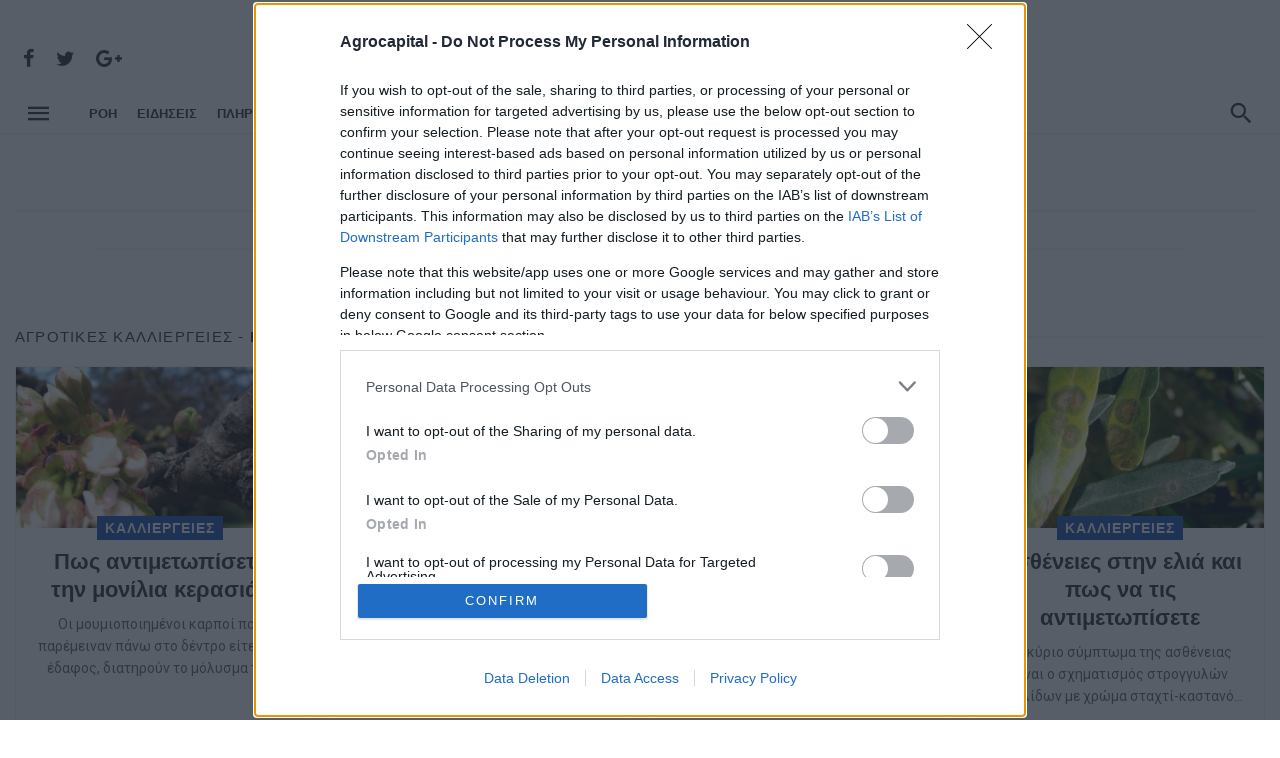

--- FILE ---
content_type: text/html; charset=utf-8
request_url: https://www.agrocapital.gr/kalliergies/page/31
body_size: 12581
content:



<!DOCTYPE html>
<html lang="el">
<head prefix="og: //ogp.me/ns#">
    
    <meta charset="UTF-8">
    <link rel="dns-prefetch" href="//cdn.agrocapital.gr">
    <link rel="dns-prefetch" href="//securepubads.g.doubleclick.net">
   
    <link rel="dns-prefetch" href="//www.googletagservices.com">
    
    <link rel="dns-prefetch" href="//pagead2.googlesyndication.com">
    
    <link rel="dns-prefetch" href="//tpc.googlesyndication.com">

<link rel="preconnect" href="//adservice.google.com">



    
    <link rel="preload" href="/bundles/onecss?v=5BNdHE0VGJYgmbrpezPSTyviGJNAwE9lO6fHPaAyXuc1
" as="style">



    

    
    
   

    <!-- common -->
    <meta name="viewport" content="width=device-width, initial-scale=1">
    <meta http-equiv="X-UA-Compatible" content="ie=edge">

    <title>Αγροτικές Καλλιέργειες - Σελίδα 31 | agrocapital.gr</title>
    <meta name="description" content=" - Σελίδα 31" />
    <meta name="keywords" />
    <meta name="viewport" content="width=device-width, initial-scale=1.0">
    <meta name="GENERATOR" content="TUODY Software CMS" />
    
    <meta name="Author" content="agrocapital.gr" />
    <meta name="Owner" content="agrocapital.gr" />
    <meta name="Publisher" content="agrocapital.gr" />
    

    <!-- Open Graph data -->
    <meta property="og:type" content="website" />
    <meta property="og:title" content="Αγροτικές Καλλιέργειες - Σελίδα 31" />
    <meta property="og:site_name" content="agrocapital.gr" />
    <meta property="og:url" content="https://www.agrocapital.gr/kalliergies/page/31" />
    <meta property="og:image" content="https://cdn.agrocapital.gr/files/images/agrocapital-amp-logo.png" />
    <meta property="og:description" content=" - Σελίδα 31" />


    <!-- Twitter Card data -->
    <meta name="twitter:card" content="summary_large_image">
    <meta name="twitter:site" content="@agrocapital">
    <meta name="twitter:title" content="Αγροτικές Καλλιέργειες - Σελίδα 31">
    <meta name="twitter:description" content=" - Σελίδα 31">
    <meta name="twitter:creator" content="agrocapital.gr">
    <meta name="twitter:image" content="https://cdn.agrocapital.gr/files/images/agrocapital-amp-logo.png">
        
    <!-- icons -->
    <link rel="apple-touch-icon" sizes="57x57" href="https://cdn.agrocapital.gr/files/images/icons/apple-icon-57x57.png?v=0.1">
    <link rel="apple-touch-icon" sizes="60x60" href="https://cdn.agrocapital.gr/files/images/icons/apple-icon-60x60.png?v=0.1">
    <link rel="apple-touch-icon" sizes="72x72" href="https://cdn.agrocapital.gr/files/images/icons/apple-icon-72x72.png?v=0.1">
    <link rel="apple-touch-icon" sizes="76x76" href="https://cdn.agrocapital.gr/files/images/icons/apple-icon-76x76.png?v=0.1">
    <link rel="apple-touch-icon" sizes="114x114" href="https://cdn.agrocapital.gr/files/images/icons/apple-icon-114x114.png?v=0.1">
    <link rel="apple-touch-icon" sizes="120x120" href="https://cdn.agrocapital.gr/files/images/icons/apple-icon-120x120.png?v=0.1">
    <link rel="apple-touch-icon" sizes="144x144" href="https://cdn.agrocapital.gr/files/images/icons/apple-icon-144x144.png?v=0.1">
    <link rel="apple-touch-icon" sizes="152x152" href="https://cdn.agrocapital.gr/files/images/icons/apple-icon-152x152.png?v=0.1">
    <link rel="apple-touch-icon" sizes="180x180" href="https://cdn.agrocapital.gr/files/images/icons/apple-icon-180x180.png?v=0.1">
    <link rel="icon" type="image/png" sizes="192x192" href="https://cdn.agrocapital.gr/files/images/icons/android-icon-192x192.png?v=0.1">
    <link rel="icon" type="image/png" sizes="32x32" href="https://cdn.agrocapital.gr/files/images/icons/favicon-32x32.png?v=0.1">
    <link rel="icon" type="image/png" sizes="96x96" href="https://cdn.agrocapital.gr/files/images/icons/favicon-96x96.png?v=0.1">
    <link rel="icon" type="image/png" sizes="16x16" href="https://cdn.agrocapital.gr/files/images/icons/favicon-16x16.png?v=0.1">
    
	<link rel="icon" type="image/x-icon" href="https://cdn.agrocapital.gr/files/images/icons/favicon.ico" />
    	<link rel="shortcut icon" type="image/x-icon" href="https://cdn.agrocapital.gr/files/images/icons/favicon.ico" />

        <link rel="canonical" href="https://www.agrocapital.gr/kalliergies/page/31" />

    <!--custom-->
    <meta name="msapplication-TileColor" content="#ffffff">
    <meta name="msapplication-TileImage" content="https://cdn.agrocapital.gr/files/images/icons/ms-icon-144x144.png?v=0.1">
    <meta name="theme-color" content="#ffffff">


     
    
    <link href="/bundles/onecss?v=5BNdHE0VGJYgmbrpezPSTyviGJNAwE9lO6fHPaAyXuc1" rel="stylesheet"/>

    
    <!-- Web Fonts  -->
    <script type="30e02769b9fccbd60c97853e-text/javascript">
        WebFontConfig = {
            google: {
                families: ['Roboto:300,400,500,700,800:latin,greek']
            },
            active: function () {
                //$(window).trigger('webfontLoaded');
            }
        };

        (function (d) {
            var wf = d.createElement('script'),
				s = d.scripts[0];
            wf.src = 'https://ajax.googleapis.com/ajax/libs/webfont/1.6.26/webfont.js';
            wf.async = true;
            s.parentNode.insertBefore(wf, s);
        })(document);
    </script>



     

<script src="https://cdn.onesignal.com/sdks/OneSignalSDK.js" async="" type="30e02769b9fccbd60c97853e-text/javascript"></script>
<script type="30e02769b9fccbd60c97853e-text/javascript">
  window.OneSignal = window.OneSignal || [];
  OneSignal.push(function() {
    OneSignal.init({
      appId: "67650658-2730-4aaa-acf5-a8abd4d8795b",
    });
  });
</script>


<!-- InMobi Choice. Consent Manager Tag v3.0 (for TCF 2.2) -->
<script type="30e02769b9fccbd60c97853e-text/javascript" async=true>
(function() {
  var host = window.location.hostname;
  var element = document.createElement('script');
  var firstScript = document.getElementsByTagName('script')[0];
  var url = 'https://cmp.inmobi.com'
    .concat('/choice/', 'r-VsjSXzyrTEe', '/', host, '/choice.js?tag_version=V3');
  var uspTries = 0;
  var uspTriesLimit = 3;
  element.async = true;
  element.type = 'text/javascript';
  element.src = url;

  firstScript.parentNode.insertBefore(element, firstScript);

  function makeStub() {
    var TCF_LOCATOR_NAME = '__tcfapiLocator';
    var queue = [];
    var win = window;
    var cmpFrame;

    function addFrame() {
      var doc = win.document;
      var otherCMP = !!(win.frames[TCF_LOCATOR_NAME]);

      if (!otherCMP) {
        if (doc.body) {
          var iframe = doc.createElement('iframe');

          iframe.style.cssText = 'display:none';
          iframe.name = TCF_LOCATOR_NAME;
          doc.body.appendChild(iframe);
        } else {
          setTimeout(addFrame, 5);
        }
      }
      return !otherCMP;
    }

    function tcfAPIHandler() {
      var gdprApplies;
      var args = arguments;

      if (!args.length) {
        return queue;
      } else if (args[0] === 'setGdprApplies') {
        if (
          args.length > 3 &&
          args[2] === 2 &&
          typeof args[3] === 'boolean'
        ) {
          gdprApplies = args[3];
          if (typeof args[2] === 'function') {
            args[2]('set', true);
          }
        }
      } else if (args[0] === 'ping') {
        var retr = {
          gdprApplies: gdprApplies,
          cmpLoaded: false,
          cmpStatus: 'stub'
        };

        if (typeof args[2] === 'function') {
          args[2](retr);
        }
      } else {
        if(args[0] === 'init' && typeof args[3] === 'object') {
          args[3] = Object.assign(args[3], { tag_version: 'V3' });
        }
        queue.push(args);
      }
    }

    function postMessageEventHandler(event) {
      var msgIsString = typeof event.data === 'string';
      var json = {};

      try {
        if (msgIsString) {
          json = JSON.parse(event.data);
        } else {
          json = event.data;
        }
      } catch (ignore) {}

      var payload = json.__tcfapiCall;

      if (payload) {
        window.__tcfapi(
          payload.command,
          payload.version,
          function(retValue, success) {
            var returnMsg = {
              __tcfapiReturn: {
                returnValue: retValue,
                success: success,
                callId: payload.callId
              }
            };
            if (msgIsString) {
              returnMsg = JSON.stringify(returnMsg);
            }
            if (event && event.source && event.source.postMessage) {
              event.source.postMessage(returnMsg, '*');
            }
          },
          payload.parameter
        );
      }
    }

    while (win) {
      try {
        if (win.frames[TCF_LOCATOR_NAME]) {
          cmpFrame = win;
          break;
        }
      } catch (ignore) {}

      if (win === window.top) {
        break;
      }
      win = win.parent;
    }
    if (!cmpFrame) {
      addFrame();
      win.__tcfapi = tcfAPIHandler;
      win.addEventListener('message', postMessageEventHandler, false);
    }
  };

  makeStub();

  function makeGppStub() {
    const CMP_ID = 10;
    const SUPPORTED_APIS = [
      '2:tcfeuv2',
      '6:uspv1',
      '7:usnatv1',
      '8:usca',
      '9:usvav1',
      '10:uscov1',
      '11:usutv1',
      '12:usctv1'
    ];

    window.__gpp_addFrame = function (n) {
      if (!window.frames[n]) {
        if (document.body) {
          var i = document.createElement("iframe");
          i.style.cssText = "display:none";
          i.name = n;
          document.body.appendChild(i);
        } else {
          window.setTimeout(window.__gpp_addFrame, 10, n);
        }
      }
    };
    window.__gpp_stub = function () {
      var b = arguments;
      __gpp.queue = __gpp.queue || [];
      __gpp.events = __gpp.events || [];

      if (!b.length || (b.length == 1 && b[0] == "queue")) {
        return __gpp.queue;
      }

      if (b.length == 1 && b[0] == "events") {
        return __gpp.events;
      }

      var cmd = b[0];
      var clb = b.length > 1 ? b[1] : null;
      var par = b.length > 2 ? b[2] : null;
      if (cmd === "ping") {
        clb(
          {
            gppVersion: "1.1", // must be “Version.Subversion”, current: “1.1”
            cmpStatus: "stub", // possible values: stub, loading, loaded, error
            cmpDisplayStatus: "hidden", // possible values: hidden, visible, disabled
            signalStatus: "not ready", // possible values: not ready, ready
            supportedAPIs: SUPPORTED_APIS, // list of supported APIs
            cmpId: CMP_ID, // IAB assigned CMP ID, may be 0 during stub/loading
            sectionList: [],
            applicableSections: [-1],
            gppString: "",
            parsedSections: {},
          },
          true
        );
      } else if (cmd === "addEventListener") {
        if (!("lastId" in __gpp)) {
          __gpp.lastId = 0;
        }
        __gpp.lastId++;
        var lnr = __gpp.lastId;
        __gpp.events.push({
          id: lnr,
          callback: clb,
          parameter: par,
        });
        clb(
          {
            eventName: "listenerRegistered",
            listenerId: lnr, // Registered ID of the listener
            data: true, // positive signal
            pingData: {
              gppVersion: "1.1", // must be “Version.Subversion”, current: “1.1”
              cmpStatus: "stub", // possible values: stub, loading, loaded, error
              cmpDisplayStatus: "hidden", // possible values: hidden, visible, disabled
              signalStatus: "not ready", // possible values: not ready, ready
              supportedAPIs: SUPPORTED_APIS, // list of supported APIs
              cmpId: CMP_ID, // list of supported APIs
              sectionList: [],
              applicableSections: [-1],
              gppString: "",
              parsedSections: {},
            },
          },
          true
        );
      } else if (cmd === "removeEventListener") {
        var success = false;
        for (var i = 0; i < __gpp.events.length; i++) {
          if (__gpp.events[i].id == par) {
            __gpp.events.splice(i, 1);
            success = true;
            break;
          }
        }
        clb(
          {
            eventName: "listenerRemoved",
            listenerId: par, // Registered ID of the listener
            data: success, // status info
            pingData: {
              gppVersion: "1.1", // must be “Version.Subversion”, current: “1.1”
              cmpStatus: "stub", // possible values: stub, loading, loaded, error
              cmpDisplayStatus: "hidden", // possible values: hidden, visible, disabled
              signalStatus: "not ready", // possible values: not ready, ready
              supportedAPIs: SUPPORTED_APIS, // list of supported APIs
              cmpId: CMP_ID, // CMP ID
              sectionList: [],
              applicableSections: [-1],
              gppString: "",
              parsedSections: {},
            },
          },
          true
        );
      } else if (cmd === "hasSection") {
        clb(false, true);
      } else if (cmd === "getSection" || cmd === "getField") {
        clb(null, true);
      }
      //queue all other commands
      else {
        __gpp.queue.push([].slice.apply(b));
      }
    };
    window.__gpp_msghandler = function (event) {
      var msgIsString = typeof event.data === "string";
      try {
        var json = msgIsString ? JSON.parse(event.data) : event.data;
      } catch (e) {
        var json = null;
      }
      if (typeof json === "object" && json !== null && "__gppCall" in json) {
        var i = json.__gppCall;
        window.__gpp(
          i.command,
          function (retValue, success) {
            var returnMsg = {
              __gppReturn: {
                returnValue: retValue,
                success: success,
                callId: i.callId,
              },
            };
            event.source.postMessage(msgIsString ? JSON.stringify(returnMsg) : returnMsg, "*");
          },
          "parameter" in i ? i.parameter : null,
          "version" in i ? i.version : "1.1"
        );
      }
    };
    if (!("__gpp" in window) || typeof window.__gpp !== "function") {
      window.__gpp = window.__gpp_stub;
      window.addEventListener("message", window.__gpp_msghandler, false);
      window.__gpp_addFrame("__gppLocator");
    }
  };

  makeGppStub();

  var uspStubFunction = function() {
    var arg = arguments;
    if (typeof window.__uspapi !== uspStubFunction) {
      setTimeout(function() {
        if (typeof window.__uspapi !== 'undefined') {
          window.__uspapi.apply(window.__uspapi, arg);
        }
      }, 500);
    }
  };

  var checkIfUspIsReady = function() {
    uspTries++;
    if (window.__uspapi === uspStubFunction && uspTries < uspTriesLimit) {
      console.warn('USP is not accessible');
    } else {
      clearInterval(uspInterval);
    }
  };

  if (typeof window.__uspapi === 'undefined') {
    window.__uspapi = uspStubFunction;
    var uspInterval = setInterval(checkIfUspIsReady, 6000);
  }
})();
</script>
<!-- End InMobi Choice. Consent Manager Tag v3.0 (for TCF 2.2) -->


<script async="async" data-cfasync="false" src="//cdn.orangeclickmedia.com/tech/libs/ocm_iab_compliance.js"></script>
<script data-cfasync="false" data-cmp-src="//cdn.orangeclickmedia.com/tech/agrocapital.gr/ocm.js" async="async"></script>

     

    <script type='application/ld+json'>
        {
        "@context":"https://schema.org",
        "@type":"WebSite",
        "@id":"https://www.agrocapital.gr",
        "url":"https://www.agrocapital.gr",
        "name":"Agrocapital.gr"
        
        }
        </script>
        <script type='application/ld+json'>
            {
            "@context":"https://schema.org",
            "@type":"Organization",
            "url":"https://www.agrocapital.gr/",
            "sameAs":["https://www.facebook.com/agrocapital",
            "https://twitter.com/agrocapital", "https://www.instagram.com/agrocapital/"],
            "@id":"https://www.agrocapital.gr",
            "name":"Agrocapital.gr",
            "logo":"https://cdn.agrocapital.gr/files/images/agrocapital-amp-logo.png"}
        </script>

    
    





<!-- START DFP HEAD CODE -->

<script async data-cfasync="false" data-cmp-src="https://securepubads.g.doubleclick.net/tag/js/gpt.js"></script>

<script type="30e02769b9fccbd60c97853e-text/javascript">
function initAds() {

    //var script = document.createElement('script');
    //script.async = 1;
    //script.src = "//securepubads.g.doubleclick.net/tag/js/gpt.js";
    //document.head.appendChild(script);
}
</script>

<script type="30e02769b9fccbd60c97853e-text/javascript">
  window.googletag = window.googletag || {cmd: []};
  googletag.cmd.push(function() {

var mappingCenter = googletag.sizeMapping().
  addSize([0, 0], []).
  //addSize([300, 0], [[300, 250], [300, 600], [300, 100], [300, 50]]).
  //addSize([320, 0], [[300, 250], [300, 600], [320, 100], [320, 50]]).
  addSize([470, 0], [[468, 60]]).
  addSize([730, 0], [[728, 90]]).
  addSize([990, 0], [[970, 250], [970, 90]]).
  build();

var mappingCenterSm = googletag.sizeMapping().
  addSize([0, 0], []).
  //addSize([300, 0], [[300, 250], [300, 600], [300, 100], [300, 50]]).
  //addSize([320, 0], [[300, 250], [300, 600], [320, 100], [320, 50]]).
  addSize([470, 0], [[468, 60]]).
  addSize([730, 0], [[728, 90]]).
  build();

var mappingSidebarDesktop = googletag.sizeMapping().
  addSize([0, 0], []).
  addSize([992, 0], [[300, 600], [300, 250]]).
  build();

var mappingSidebarMobile = googletag.sizeMapping().
  addSize([0, 0], []).
  addSize([300, 0], [[300, 600], [300, 250]]).
  addSize([992, 0], []).
  build();

var mapping300Mobile = googletag.sizeMapping().
  addSize([0, 0], []).
  addSize([300, 0], [[300, 600], [300, 250]]).
  addSize([992, 0], []).
  build();

var mobile_sticky = googletag.sizeMapping()
  .addSize([0,0],[[320,100],[320,50]])
  .addSize([340,0],[[320,100],[320,50]])
  .addSize([768,0],[])
  .addSize([1024,0],[])
  .build();

    

    
        googletag.defineSlot('/22005604968/Agrocapital.gr/Agro-Center-1', [[970, 250], [970, 90], [728, 90], [468, 60]], 'Agro-Center-1').defineSizeMapping(mappingCenter).addService(googletag.pubads());
        googletag.defineSlot('/22005604968/Agrocapital.gr/Agro-Center-2', [[970, 250], [970, 90], [728, 90], [468, 60]], 'Agro-Center-2').defineSizeMapping(mappingCenter).addService(googletag.pubads());
        googletag.defineSlot('/22005604968/Agrocapital.gr/Agro-Sidebar-1', [[300, 250], [300, 600]], 'Agro-Sidebar-1').defineSizeMapping(mappingSidebarDesktop).addService(googletag.pubads());
        googletag.defineSlot('/22005604968/Agrocapital.gr/Agro-Sidebar-2', [[300, 250], [300, 600]], 'Agro-Sidebar-2').defineSizeMapping(mappingSidebarDesktop).addService(googletag.pubads());
        googletag.defineSlot('/22005604968/Agrocapital.gr/Agro-Sidebar-3', [[300, 250], [300, 600]], 'Agro-Sidebar-3').defineSizeMapping(mappingSidebarDesktop).addService(googletag.pubads());
        googletag.defineSlot('/22005604968/Agrocapital.gr/Agro-Sidebar-4', [[300, 250], [300, 600]], 'Agro-Sidebar-4').defineSizeMapping(mappingSidebarDesktop).addService(googletag.pubads());
        googletag.defineSlot('/22005604968/Agrocapital.gr/Agro-Sidebar-5', [[300, 250], [300, 600]], 'Agro-Sidebar-5').defineSizeMapping(mappingSidebarDesktop).addService(googletag.pubads());
        googletag.defineSlot('/22005604968/Agrocapital.gr/Agro-ROS-Mobile-1', [[300, 250], [300, 600]], 'Agro-ROS-Mobile-1').defineSizeMapping(mapping300Mobile).addService(googletag.pubads());
        googletag.defineSlot('/22005604968/Agrocapital.gr/Agro-ROS-Mobile-2', [[300, 250], [300, 600]], 'Agro-ROS-Mobile-2').defineSizeMapping(mapping300Mobile).addService(googletag.pubads());
        googletag.defineSlot('/22005604968/Agrocapital.gr/Agro-ROS-Mobile-3', [[300, 250], [300, 600]], 'Agro-ROS-Mobile-3').defineSizeMapping(mapping300Mobile).addService(googletag.pubads());
        googletag.pubads().setTargeting('page', 'category');
        googletag.pubads().setTargeting('category', 'kalliergies');
    



    googletag.pubads().disableInitialLoad()
    googletag.pubads().enableSingleRequest();
    googletag.pubads().collapseEmptyDivs();
    googletag.enableServices();
  });
</script>

<!-- END DFP HEAD CODE -->




</head>



<body class="home home-6 has-block-heading-line- ">
    <div class="site-wrapper">

        








<header class="site-header">
    <!-- Header content -->
    <div class="header-main hidden-xs hidden-sm">
        <div class="container">
            <div class="row row--flex row--vertical-center">
                <div class="col-xs-3">
                    <div class="header-social">
                        <ul class="social-list social-list--lg list-horizontal">
                            <li><a href="https://www.facebook.com/agrocapital" target="_blank"><i class="mdicon mdicon-facebook"></i></a></li>
                            <li><a href="https://twitter.com/agrocapital" target="_blank"><i class="mdicon mdicon-twitter"></i></a></li>
                            <li><a href="https://www.instagram.com/agrocapital/" target="_blank"><i class="mdicon mdicon-google-plus"></i></a></li>
                        </ul>
                    </div>


                </div>
                <div class="col-xs-6">
                   <div class="header-logo text-center">
                        <a href="/" style="font-size: 60px;font-weight: 600;color: black;letter-spacing: -2px;line-height: 55.5px">
                            <img src="/files/images/agrocapital-logo.png" style="width: 335px;margin-top: -8px;">

                                 </a>
                    </div>
                </div>
                <div class="col-xs-3 text-right">
                    
                </div>
            </div>
        </div>
    </div><!-- Header content -->
    <!-- Mobile header -->
    <div id="mnmd-mobile-header" class="mobile-header visible-xs visible-sm ">
        <div class="mobile-header__inner mobile-header__inner--flex">
            <!-- mobile logo open -->
            <div class="header-branding header-branding--mobile mobile-header__section text-left">
                <div class="header-logo header-logo--mobile flexbox__item text-left">
                    <a href="/" style="font-size: 31px;font-weight: 600;color: black;letter-spacing: -2px;line-height: 50.5px;">
			<img src="/files/images/agrocapital-logo.png" style="/* width: 31px; */margin-top: -8px;">
		    </a>
                </div>
            </div>
            <!-- logo close -->
            <div class="mobile-header__section text-right">
                <button type="submit" class="mobile-header-btn js-search-dropdown-toggle">
                    <span class="hidden-xs">Αναζητηση</span><i class="mdicon mdicon-search mdicon--last hidden-xs"></i><i class="mdicon mdicon-search visible-xs-inline-block"></i>
                </button>
                <a href="#mnmd-offcanvas-primary" class="offcanvas-menu-toggle mobile-header-btn js-mnmd-offcanvas-toggle">
                    <span class="hidden-xs">Μενου</span><i class="mdicon mdicon-menu mdicon--last hidden-xs"></i><i class="mdicon mdicon-menu visible-xs-inline-block"></i>
                </a>
            </div>
        </div>
    </div><!-- Mobile header -->
    <!-- Navigation bar -->
    <nav class="navigation-bar hidden-xs hidden-sm js-sticky-header-holder">
        <div class="container">
            <div class="navigation-bar__inner">
                <div class="navigation-bar__section hidden-xs hidden-sm">
                    <a href="#mnmd-offcanvas-primary" class="offcanvas-menu-toggle navigation-bar-btn js-mnmd-offcanvas-toggle"><i class="mdicon mdicon-menu  icon--2x"></i></a>
                </div>
                <div class="navigation-wrapper navigation-bar__section js-priority-nav">
                    <div id="main-menu" class="menu-main-menu-container">
                        <ul id="menu-main-menu" class="navigation navigation--main navigation--inline">
                            <li class="menu-item menu-item-type-custom menu-item-object-custom">
                                <a title="αγροτικά νέα" href="/ola-ta-agrotika-nea">ΡΌΗ</a>
                            </li>
			    <li class="menu-item menu-item-type-custom menu-item-object-custom">
                                <a title="ειδήσεις" href="/news">ΕΙΔΗΣΕΙΣ</a>
                            </li>
                            <li class="menu-item menu-item-type-custom menu-item-object-custom">
                                <a title="πληρωμές αγροτών" href="/pliromes">ΠΛΗΡΩΜΕΣ</a>
                            </li>
			    <li class="menu-item menu-item-type-custom menu-item-object-custom">
                                <a title="επιδοτήσεις" href="/epidotiseis">ΕΠΙΔΟΤΗΣΕΙΣ</a>
                            </li>
			    <li class="menu-item menu-item-type-custom menu-item-object-custom">
                                <a title="καλλιέργειες" href="/kalliergies">ΚΑΛΛΙΕΡΓΕΙΕΣ</a>
                            </li>
			    
                            <li class="menu-item menu-item-type-custom menu-item-object-custom">
                                <a title="πρωτοσέλιδα" href="/protoselida">Πρωτοσέλιδα</a>
                            </li>
                           <li class="menu-item menu-item-type-custom menu-item-object-custom">
                                <a title="πληρωμές αγροτών" href="/tag/plirwmes-agrotwn">#ΠΛΗΡΩΜΕΣ ΑΓΡΟΤΩΝ</a>
                            </li>
                            
                            
                        </ul>
                    </div>
                </div>

                <div class="navigation-bar__section lwa lwa-template-modal">
                        				
                    <button type="submit" class="navigation-bar-btn js-search-dropdown-toggle"><i class="mdicon icon--2x mdicon-search"></i></button>
                </div>
            </div><!-- .navigation-bar__inner -->

            <div id="header-search-dropdown" class="header-search-dropdown ajax-search is-in-navbar js-ajax-search">
                <div class="container container--narrow">
                    <form class="search-form search-form--horizontal" method="get" action="/search">
                        <div class="search-form__input-wrap">
                            <input type="text" name="q" class="search-form__input" placeholder="Αναζήτηση">
                        </div>
                        <div class="search-form__submit-wrap">
                            <button type="submit" class="search-form__submit btn btn-primary">Αναζητηση</button>
                        </div>
                    </form>

                    <div class="search-results">
                        <div class="typing-loader"></div>
                        <div class="search-results__inner"></div>
                    </div>
                </div>
            </div><!-- .header-search-dropdown -->
        </div><!-- .container -->
    </nav><!-- Navigation-bar -->
</header>





        

        
            


            <style>
                .home-6 .navigation-bar, .home-6 .mobile-header {
                    background-color: #fff;
                }
            </style>





















                <div class="advertisement mt20">
<!-- /22005604968/Agrocapital.gr/Agro-Center-1 -->
<div id='Agro-Center-1'>
  <script type="30e02769b9fccbd60c97853e-text/javascript">
    googletag.cmd.push(function() { googletag.display('Agro-Center-1'); });
  </script>
</div>
                </div>


    
    <div class="site-content">
        
    
        <div class="mnmd-block mnmd-block--fullwidth single-header-wrap">
            <div class="container">
                <header class="single-header single-header--center has-block-heading-line-around">
                    <!--<a href="" class="--entry-cat --cat-theme post__cat post__cat--bg cat-theme-bg">ΑΓΡΟΤΙΚΕΣ ΚΑΛΛΙΕΡΓΕΙΕΣ</a>-->




<div class="block-heading">
								<h1 class="block-heading__title">
									<span class="first-word">ΑΓΡΟΤΙΚΕΣ</span> ΚΑΛΛΙΕΡΓΕΙΕΣ</h1>
								<div class="block-heading__seperator"></div>
							</div>


                    
                                <div class="entry-teaser">

                                            <a class="gray" title="Βιολογικές Καλλιέργειες" href="/viologikes-kaliergies">Βιολογικές Καλλιέργειες |</a>
                                    </div>

                        

                    
                </header>

            </div>
            <!-- .container -->


            <div class="stickycontmob">
                <div class="advertisement stickyadvmob">
<!-- /22005604968/Agrocapital.gr/Agro-ROS-Mobile-1 -->
<div id='Agro-ROS-Mobile-1'>
  <script type="30e02769b9fccbd60c97853e-text/javascript">
    googletag.cmd.push(function() { googletag.display('Agro-ROS-Mobile-1'); });
  </script>
</div>
                </div>
            </div>


        </div>

    <nav class="navigation-bar- text-center" style="display:none;">
        <div class="container">


            <div class="navigation-wrapper navigation-bar__section">
                <div id="-" class="-">
                    <ul id="-" class="navigation navigation--main navigation--inline">
                                        <h5 style="float: left; margin-right: 15px; margin-bottom: 8px;">
                                            <i class="fa fa fa-circle" style="color:#97b93f ;font-size: 10px;font-size-:23px;/* position: absolute; *//* left: -24px; */top: -1px;right: -1px;"></i>
                                            <a style="color: black; font-weight: 400; " title="Βιολογικές Καλλιέργειες" href="/viologikes-kaliergies">Βιολογικές Καλλιέργειες</a>
                                        </h5>


                        



                    </ul>
                </div>
            </div>

        </div><!-- .container -->
    </nav>













            <div class="stickycontmob mb20">
                <div class="advertisement stickyadvmob">
<!-- /22005604968/Agrocapital.gr/Agro-ROS-Mobile-3 -->
<div id='Agro-ROS-Mobile-3'>
  <script type="30e02769b9fccbd60c97853e-text/javascript">
    googletag.cmd.push(function() { googletag.display('Agro-ROS-Mobile-3'); });
  </script>
</div>
                </div>
            </div>


<div class="mnmd-block mnmd-block--fullwidth">
    <div class="container has-block-heading-line">
<div class="block-heading">
								<h4 class="block-heading__title">
									<span class="first-word">Αγροτικές Καλλιέργειες -</span> ΡΟΗ Ειδησεων</h4>
								<div class="block-heading__seperator"></div>
							</div>
        <div class="row row--space-between" id="all_posts_infinite">



    <div class="col-xs-12 col-sm-6 col-md-3 one_post_infinite">
        <article class="post post--card post--card-md cat-1 text-center shadow-hover-4">
            <div class="post__thumb">
               

<a title="Πως αντιμετωπίσετε την μονίλια κερασιάς" href="/kalliergies/88843/pws-antimetwpisete-tin-monilia-kerasias">
                                        <img class=" lazyload" src="https://cdn.agrocapital.gr/files/images/img-placeholder.jpg?v=0.01"
                                             data-src="https://cdn.agrocapital.gr/Multimedia/static/teaser_sm/2023/03/kerasia_anthi.jpg?v=0" alt="Πως αντιμετωπίσετε την μονίλια κερασιάς" style="">
                                    </a>
                <a href="/kalliergies" class="post__cat post__cat--bg post__cat--overlap cat-theme-bg">ΚΑΛΛΙΕΡΓΕΙΕΣ</a>
            </div>
            <div class="post__text">
                <h3 class="post__title typescale-2"><a title="Πως αντιμετωπίσετε την μονίλια κερασιάς" href="/kalliergies/88843/pws-antimetwpisete-tin-monilia-kerasias">Πως αντιμετωπίσετε την μονίλια κερασιάς</a></h3>

                <div class="post__excerpt hidden-xs hidden-sm">
                    <div class="excerpt">Οι μουμιοποιημένοι καρποί που παρέμειναν πάνω στο δέντρο είτε στο έδαφος, διατηρούν το μόλυσμα της Μονίλιας σε όλη την διάρκεια του χειμώνα.</div>
                </div>
            </div>
            <div class="post__footer">
                <div class="post__meta">
                    <time class="time published" datetime="" title=""><i class="mdicon mdicon-schedule"></i>27 Μαρτίου 2023, 13:24</time>
                    
                </div>
            </div>
        </article>
    </div>
    <div class="col-xs-12 col-sm-6 col-md-3 one_post_infinite">
        <article class="post post--card post--card-md cat-1 text-center shadow-hover-4">
            <div class="post__thumb">
               

<a title="Έξυπνα εδάφη: 6 λόγοι για να φροντίζετε τα εδάφη σας" href="/kalliergies/88786/exypna-edafi-6-logoi-gia-na-frontizete-ta-edafi-sas">
                                        <img class=" lazyload" src="https://cdn.agrocapital.gr/files/images/img-placeholder.jpg?v=0.01"
                                             data-src="https://cdn.agrocapital.gr/Multimedia/static/teaser_sm/2021/09/soil-766281_1920.jpg?v=0" alt="Έξυπνα εδάφη: 6 λόγοι για να φροντίζετε τα εδάφη σας" style="">
                                    </a>
                <a href="/kalliergies" class="post__cat post__cat--bg post__cat--overlap cat-theme-bg">ΚΑΛΛΙΕΡΓΕΙΕΣ</a>
            </div>
            <div class="post__text">
                <h3 class="post__title typescale-2"><a title="Έξυπνα εδάφη: 6 λόγοι για να φροντίζετε τα εδάφη σας" href="/kalliergies/88786/exypna-edafi-6-logoi-gia-na-frontizete-ta-edafi-sas">Έξυπνα εδάφη: 6 λόγοι για να φροντίζετε τα εδάφη σας</a></h3>

                <div class="post__excerpt hidden-xs hidden-sm">
                    <div class="excerpt">Το έδαφος είναι απαραίτητο για την ανάπτυξη της γεωργικής δραστηριότητας, αλλά, μέχρι τώρα, η μικροχλωρίδα του ήταν μια από τις πιο παραμελημένες πτυχές της γεωργίας, ειδικά όσον αφορά τη λίπανση.</div>
                </div>
            </div>
            <div class="post__footer">
                <div class="post__meta">
                    <time class="time published" datetime="" title=""><i class="mdicon mdicon-schedule"></i>23 Μαρτίου 2023, 14:53</time>
                    
                </div>
            </div>
        </article>
    </div>
                    <div class="clearfix visible-sm"></div>
    <div class="col-xs-12 col-sm-6 col-md-3 one_post_infinite">
        <article class="post post--card post--card-md cat-1 text-center shadow-hover-4">
            <div class="post__thumb">
               

<a title="Εσπεριδοειδή: Ασθένειες και αντιμετώπιση" href="/kalliergies/88775/esperidoeidi-astheneies-kai-antimetwpisi">
                                        <img class=" lazyload" src="https://cdn.agrocapital.gr/files/images/img-placeholder.jpg?v=0.01"
                                             data-src="https://cdn.agrocapital.gr/Multimedia/static/teaser_sm/2022/10/1e6ef7c4a5e387b481a69fb9f361c278_s-1.jpg?v=0" alt="Εσπεριδοειδή: Ασθένειες και αντιμετώπιση" style="">
                                    </a>
                <a href="/kalliergies" class="post__cat post__cat--bg post__cat--overlap cat-theme-bg">ΚΑΛΛΙΕΡΓΕΙΕΣ</a>
            </div>
            <div class="post__text">
                <h3 class="post__title typescale-2"><a title="Εσπεριδοειδή: Ασθένειες και αντιμετώπιση" href="/kalliergies/88775/esperidoeidi-astheneies-kai-antimetwpisi">Εσπεριδοειδή: Ασθένειες και αντιμετώπιση</a></h3>

                <div class="post__excerpt hidden-xs hidden-sm">
                    <div class="excerpt">Όπου είναι εφικτό, η αυτοφυής βλάστηση να παραμένει στον οπωρώνα μέχρι την έναρξη της άνθησης των δένδρων.</div>
                </div>
            </div>
            <div class="post__footer">
                <div class="post__meta">
                    <time class="time published" datetime="" title=""><i class="mdicon mdicon-schedule"></i>23 Μαρτίου 2023, 11:45</time>
                    
                </div>
            </div>
        </article>
    </div>
    <div class="col-xs-12 col-sm-6 col-md-3 one_post_infinite">
        <article class="post post--card post--card-md cat-1 text-center shadow-hover-4">
            <div class="post__thumb">
               

<a title="Ασθένειες στην ελιά και πως να τις αντιμετωπίσετε" href="/kalliergies/88699/astheneies-stin-elia-kai-pws-na-tis-antimetwpisete">
                                        <img class=" lazyload" src="https://cdn.agrocapital.gr/files/images/img-placeholder.jpg?v=0.01"
                                             data-src="https://cdn.agrocapital.gr/Multimedia/static/teaser_sm/2023/03/87e6e3ab5b5ac79f45a46cd7037647c3_s.jpg?v=0" alt="Ασθένειες στην ελιά και πως να τις αντιμετωπίσετε" style="">
                                    </a>
                <a href="/kalliergies" class="post__cat post__cat--bg post__cat--overlap cat-theme-bg">ΚΑΛΛΙΕΡΓΕΙΕΣ</a>
            </div>
            <div class="post__text">
                <h3 class="post__title typescale-2"><a title="Ασθένειες στην ελιά και πως να τις αντιμετωπίσετε" href="/kalliergies/88699/astheneies-stin-elia-kai-pws-na-tis-antimetwpisete">Ασθένειες στην ελιά και πως να τις αντιμετωπίσετε</a></h3>

                <div class="post__excerpt hidden-xs hidden-sm">
                    <div class="excerpt">Το κύριο σύμπτωμα της ασθένειας είναι ο σχηματισμός στρογγυλών κηλίδων με χρώμα σταχτί-καστανό στο κέντρο που περιβάλλονται από καστανόμαυρες ζώνες.</div>
                </div>
            </div>
            <div class="post__footer">
                <div class="post__meta">
                    <time class="time published" datetime="" title=""><i class="mdicon mdicon-schedule"></i>21 Μαρτίου 2023, 14:46</time>
                    
                </div>
            </div>
        </article>
    </div>
    <div class="col-xs-12 col-sm-6 col-md-3 one_post_infinite">
        <article class="post post--card post--card-md cat-1 text-center shadow-hover-4">
            <div class="post__thumb">
               

<a title="Αυξημένος κίνδυνος για δακοπροσβολές στην ερχόμενη ελαιοπαραγωγή" href="/kalliergies/88666/ayximenos-kindynos-gia-dakoprosboles-stin-erchomeni-elaioparagwgi">
                                        <img class=" lazyload" src="https://cdn.agrocapital.gr/files/images/img-placeholder.jpg?v=0.01"
                                             data-src="https://cdn.agrocapital.gr/Multimedia/static/teaser_sm/2023/03/dakos.jpg?v=0" alt="Αυξημένος κίνδυνος για δακοπροσβολές στην ερχόμενη ελαιοπαραγωγή" style="">
                                    </a>
                <a href="/kalliergies" class="post__cat post__cat--bg post__cat--overlap cat-theme-bg">ΚΑΛΛΙΕΡΓΕΙΕΣ</a>
            </div>
            <div class="post__text">
                <h3 class="post__title typescale-2"><a title="Αυξημένος κίνδυνος για δακοπροσβολές στην ερχόμενη ελαιοπαραγωγή" href="/kalliergies/88666/ayximenos-kindynos-gia-dakoprosboles-stin-erchomeni-elaioparagwgi">Αυξημένος κίνδυνος για δακοπροσβολές στην ερχόμενη ελαιοπαραγωγή</a></h3>

                <div class="post__excerpt hidden-xs hidden-sm">
                    <div class="excerpt">Τα φάρμακα που αποτελούν την πιο κρίσιμη προϋπόθεση για την επιτυχία της δακοκτονίας, θα πρέπει να προσεχθούν ιδιαίτερα.</div>
                </div>
            </div>
            <div class="post__footer">
                <div class="post__meta">
                    <time class="time published" datetime="" title=""><i class="mdicon mdicon-schedule"></i>20 Μαρτίου 2023, 13:46</time>
                    
                </div>
            </div>
        </article>
    </div>
    <div class="col-xs-12 col-sm-6 col-md-3 one_post_infinite">
        <article class="post post--card post--card-md cat-1 text-center shadow-hover-4">
            <div class="post__thumb">
               

<a title="Αντιμετώπιση του δάκου της ελιάς: Ένα ανοικτό πρόβλημα με πολλές παραμέτρους" href="/kalliergies/88625/antimetwpisi-toy-dakoy-tis-elias-ena-anoikto-problima-me-polles-parametroys">
                                        <img class=" lazyload" src="https://cdn.agrocapital.gr/files/images/img-placeholder.jpg?v=0.01"
                                             data-src="https://cdn.agrocapital.gr/Multimedia/static/teaser_sm/2023/03/dakos1.jpg?v=0" alt="Αντιμετώπιση του δάκου της ελιάς: Ένα ανοικτό πρόβλημα με πολλές παραμέτρους" style="">
                                    </a>
                <a href="/kalliergies" class="post__cat post__cat--bg post__cat--overlap cat-theme-bg">ΚΑΛΛΙΕΡΓΕΙΕΣ</a>
            </div>
            <div class="post__text">
                <h3 class="post__title typescale-2"><a title="Αντιμετώπιση του δάκου της ελιάς: Ένα ανοικτό πρόβλημα με πολλές παραμέτρους" href="/kalliergies/88625/antimetwpisi-toy-dakoy-tis-elias-ena-anoikto-problima-me-polles-parametroys">Αντιμετώπιση του δάκου της ελιάς: Ένα ανοικτό πρόβλημα με πολλές παραμέτρους</a></h3>

                <div class="post__excerpt hidden-xs hidden-sm">
                    <div class="excerpt">Θα πρέπει όλοι οι συντελεστές να είναι πολύ προσεκτικοί, ώστε η αντιμετώπιση του δάκου να μην βασιστεί σε ημιτελείς προσεγγίσεις με απρόβλεπτες συνέπειες στην παραγωγή.</div>
                </div>
            </div>
            <div class="post__footer">
                <div class="post__meta">
                    <time class="time published" datetime="" title=""><i class="mdicon mdicon-schedule"></i>17 Μαρτίου 2023, 12:15</time>
                    
                </div>
            </div>
        </article>
    </div>
    <div class="col-xs-12 col-sm-6 col-md-3 one_post_infinite">
        <article class="post post--card post--card-md cat-1 text-center shadow-hover-4">
            <div class="post__thumb">
               

<a title="Ποιες είναι οι 4 περιοχές της Ελλάδας που ξεχωρίζουν για το κρασί τους" href="/kalliergies/88488/poies-einai-oi-4-perioches-tis-elladas-poy-xechwrizoyn-gia-to-krasi-toys">
                                        <img class=" lazyload" src="https://cdn.agrocapital.gr/files/images/img-placeholder.jpg?v=0.01"
                                             data-src="https://cdn.agrocapital.gr/Multimedia/static/teaser_sm/2021/01/red-wine-min.png?v=0" alt="Ποιες είναι οι 4 περιοχές της Ελλάδας που ξεχωρίζουν για το κρασί τους" style="">
                                    </a>
                <a href="/kalliergies" class="post__cat post__cat--bg post__cat--overlap cat-theme-bg">ΚΑΛΛΙΕΡΓΕΙΕΣ</a>
            </div>
            <div class="post__text">
                <h3 class="post__title typescale-2"><a title="Ποιες είναι οι 4 περιοχές της Ελλάδας που ξεχωρίζουν για το κρασί τους" href="/kalliergies/88488/poies-einai-oi-4-perioches-tis-elladas-poy-xechwrizoyn-gia-to-krasi-toys">Ποιες είναι οι 4 περιοχές της Ελλάδας που ξεχωρίζουν για το κρασί τους</a></h3>

                <div class="post__excerpt hidden-xs hidden-sm">
                    <div class="excerpt">Ο GWTO, όπως εξήγησε, συμβουλεύει για το συνεταιριστικό μοντέλο που απαιτείται σε κάθε περίσταση, σύμφωνα πάντα με τις ιστορίες επιτυχίας που έχουν πετύχει άλλες χώρες.</div>
                </div>
            </div>
            <div class="post__footer">
                <div class="post__meta">
                    <time class="time published" datetime="" title=""><i class="mdicon mdicon-schedule"></i>13 Μαρτίου 2023, 10:33</time>
                    
                </div>
            </div>
        </article>
    </div>
    <div class="col-xs-12 col-sm-6 col-md-3 one_post_infinite">
        <article class="post post--card post--card-md cat-1 text-center shadow-hover-4">
            <div class="post__thumb">
               

<a title="Μειωμένη κατά 20% η παραγωγή ντομάτας στη Μεσσαρά" href="/kalliergies/88460/meiwmeni-kata-20-i-paragwgi-ntomatas-sti-messara">
                                        <img class=" lazyload" src="https://cdn.agrocapital.gr/files/images/img-placeholder.jpg?v=0.01"
                                             data-src="https://cdn.agrocapital.gr/Multimedia/static/teaser_sm/2023/03/ntomata-696x392.jpg?v=0" alt="Μειωμένη κατά 20% η παραγωγή ντομάτας στη Μεσσαρά" style="">
                                    </a>
                <a href="/kalliergies" class="post__cat post__cat--bg post__cat--overlap cat-theme-bg">ΚΑΛΛΙΕΡΓΕΙΕΣ</a>
            </div>
            <div class="post__text">
                <h3 class="post__title typescale-2"><a title="Μειωμένη κατά 20% η παραγωγή ντομάτας στη Μεσσαρά" href="/kalliergies/88460/meiwmeni-kata-20-i-paragwgi-ntomatas-sti-messara">Μειωμένη κατά 20% η παραγωγή ντομάτας στη Μεσσαρά</a></h3>

                <div class="post__excerpt hidden-xs hidden-sm">
                    <div class="excerpt">Τη μεγαλύτερη καταστροφή την αντιμετωπίζουν οι παραγωγοί της Μεσαράς ως προς την Tuta absoluta</div>
                </div>
            </div>
            <div class="post__footer">
                <div class="post__meta">
                    <time class="time published" datetime="" title=""><i class="mdicon mdicon-schedule"></i>10 Μαρτίου 2023, 14:14</time>
                    
                </div>
            </div>
        </article>
    </div>
    <div class="col-xs-12 col-sm-6 col-md-3 one_post_infinite">
        <article class="post post--card post--card-md cat-1 text-center shadow-hover-4">
            <div class="post__thumb">
               

<a title="Εγκαταλείπουν την ανοιξιάτικη πατάτα" href="/kalliergies/88417/egkataleipoyn-tin-anoixiatiki-patata">
                                        <img class=" lazyload" src="https://cdn.agrocapital.gr/files/images/img-placeholder.jpg?v=0.01"
                                             data-src="https://cdn.agrocapital.gr/Multimedia/static/teaser_sm/2023/03/patata-2.jpg?v=0" alt="Εγκαταλείπουν την ανοιξιάτικη πατάτα" style="">
                                    </a>
                <a href="/kalliergies" class="post__cat post__cat--bg post__cat--overlap cat-theme-bg">ΚΑΛΛΙΕΡΓΕΙΕΣ</a>
            </div>
            <div class="post__text">
                <h3 class="post__title typescale-2"><a title="Εγκαταλείπουν την ανοιξιάτικη πατάτα" href="/kalliergies/88417/egkataleipoyn-tin-anoixiatiki-patata">Εγκαταλείπουν την ανοιξιάτικη πατάτα</a></h3>

                <div class="post__excerpt hidden-xs hidden-sm">
                    <div class="excerpt">Λιγότερα στρέμματα θα φυτευτούν φέτος σε Καλαμάτα – Μεσσήνη.</div>
                </div>
            </div>
            <div class="post__footer">
                <div class="post__meta">
                    <time class="time published" datetime="" title=""><i class="mdicon mdicon-schedule"></i>9 Μαρτίου 2023, 13:34</time>
                    
                </div>
            </div>
        </article>
    </div>
    <div class="col-xs-12 col-sm-6 col-md-3 one_post_infinite">
        <article class="post post--card post--card-md cat-1 text-center shadow-hover-4">
            <div class="post__thumb">
               

<a title="Καστανιά: Ασθένειες κορμού και ριζικού συστήματος" href="/kalliergies/88355/kastania-astheneies-kormoy-kai-rizikoy-systimatos">
                                        <img class=" lazyload" src="https://cdn.agrocapital.gr/files/images/img-placeholder.jpg?v=0.01"
                                             data-src="https://cdn.agrocapital.gr/Multimedia/static/teaser_sm/2019/12/66eaa2f6-16b0-468c-93e0-7c2efea10464.jpg?v=637278581400000000" alt="Καστανιά: Ασθένειες κορμού και ριζικού συστήματος" style="">
                                    </a>
                <a href="/kalliergies" class="post__cat post__cat--bg post__cat--overlap cat-theme-bg">ΚΑΛΛΙΕΡΓΕΙΕΣ</a>
            </div>
            <div class="post__text">
                <h3 class="post__title typescale-2"><a title="Καστανιά: Ασθένειες κορμού και ριζικού συστήματος" href="/kalliergies/88355/kastania-astheneies-kormoy-kai-rizikoy-systimatos">Καστανιά: Ασθένειες κορμού και ριζικού συστήματος</a></h3>

                <div class="post__excerpt hidden-xs hidden-sm">
                    <div class="excerpt">Η καταπολέμησή τους είναι δύσκολη και βασίζεται κυρίως στη λήψη προληπτικών μέτρων.</div>
                </div>
            </div>
            <div class="post__footer">
                <div class="post__meta">
                    <time class="time published" datetime="" title=""><i class="mdicon mdicon-schedule"></i>7 Μαρτίου 2023, 13:20</time>
                    
                </div>
            </div>
        </article>
    </div>
    <div class="col-xs-12 col-sm-6 col-md-3 one_post_infinite">
        <article class="post post--card post--card-md cat-1 text-center shadow-hover-4">
            <div class="post__thumb">
               

<a title="Φυτοπροστασία για την ψύλλα αχλαδιάς" href="/kalliergies/88354/fytoprostasia-gia-tin-psylla-achladias">
                                        <img class=" lazyload" src="https://cdn.agrocapital.gr/files/images/img-placeholder.jpg?v=0.01"
                                             data-src="https://cdn.agrocapital.gr/Multimedia/static/teaser_sm/2023/03/22obrnapr4merahruskova.jpg?v=0" alt="Φυτοπροστασία για την ψύλλα αχλαδιάς" style="">
                                    </a>
                <a href="/kalliergies" class="post__cat post__cat--bg post__cat--overlap cat-theme-bg">ΚΑΛΛΙΕΡΓΕΙΕΣ</a>
            </div>
            <div class="post__text">
                <h3 class="post__title typescale-2"><a title="Φυτοπροστασία για την ψύλλα αχλαδιάς" href="/kalliergies/88354/fytoprostasia-gia-tin-psylla-achladias">Φυτοπροστασία για την ψύλλα αχλαδιάς</a></h3>

                <div class="post__excerpt hidden-xs hidden-sm">
                    <div class="excerpt">Η επέμβαση αυτή την εποχή έχει στόχο τα ακμαία και τα αυγά.</div>
                </div>
            </div>
            <div class="post__footer">
                <div class="post__meta">
                    <time class="time published" datetime="" title=""><i class="mdicon mdicon-schedule"></i>7 Μαρτίου 2023, 12:10</time>
                    
                </div>
            </div>
        </article>
    </div>


        </div>
    </div>
</div>



<!--certified-->





 





    




<div class="tag_row">
    <span class="pagination">
        <span class="links">




        <a class="canPage-removed tag " href="/kalliergies/page/30">Προηγούμενη</a>
                <a class="tag" href="/kalliergies/page/30">30</a>
                <a class="tag active" href="/kalliergies/page/31"><b>31</b></a>
                <a class="tag nextPage-on-agro" href="/kalliergies/page/32">32</a>
                <a class="tag nextPage-on-agro" href="/kalliergies/page/33">33</a>
                <a class="tag nextPage-on-agro" href="/kalliergies/page/34">34</a>
                <a class="tag nextPage-on-agro" href="/kalliergies/page/35">35</a>
                <a class="tag nextPage-on-agro" href="/kalliergies/page/36">36</a>
                <a class="tag nextPage-on-agro" href="/kalliergies/page/37">37</a>
                <a class="tag nextPage-on-agro" href="/kalliergies/page/38">38</a>
                <a class="tag nextPage-on-agro" href="/kalliergies/page/39">39</a>
                <a class="tag nextPage-on-agro" href="/kalliergies/page/40">40</a>
    <a class="canPage-removed tag nextPage " href="/kalliergies/page/32">Επόμενη</a>



        </span>
    </span>
</div>


</div>
        



        





<footer class="site-footer site-footer--inverse inverse-text">
    <div class="site-footer__section site-footer__section--flex site-footer__section--seperated">
        <div class="container">
            <div class="site-footer__section-inner">
                <div class="site-footer__section-left">
                    <div class="site-logo">
                        <a href="/">
                            <img src="/files/images/agrocapital-logo-white.png?v=0.01" alt="logo" width="200">
                        </a>
                    </div>
                </div>
                <div class="site-footer__section-right">
                    <ul class="social-list social-list--lg list-horizontal">
                        <li>
                            <a href="https://www.facebook.com/agrocapital"><i class="mdicon mdicon-facebook"></i></a>
                        </li>
                        <li>
                            <a href="https://twitter.com/agrocapital"><i class="mdicon mdicon-twitter"></i></a>
                        </li>
                        
                    </ul>
                </div>
            </div>
        </div>
    </div>
    <div class="site-footer__section site-footer__section--flex site-footer__section--bordered-inner">
        <div class="container">
            <div class="site-footer__section-inner">
                <div class="site-footer__section-left">
                    Powered by <a href="http://tuody.com" target="_blank">TUODY</a>
                </div>
                <div class="site-footer__section-right">
                    <nav class="footer-menu">
                        
                    </nav>
                </div>
            </div>
        </div>
    </div>
</footer>



        <!-- Sticky header -->
        <div id="mnmd-sticky-header" class="sticky-header js-sticky-header">
            <!-- Navigation bar -->
            <nav class="navigation-bar navigation-bar--fullwidth navigation-bar--inverse--removed hidden-xs hidden-sm">
                <div class="navigation-bar__inner">
                    <div class="navigation-bar__section">
                        <a href="#mnmd-offcanvas-primary" class="offcanvas-menu-toggle navigation-bar-btn js-mnmd-offcanvas-toggle">
                            <i class="mdicon mdicon-menu icon--2_5x"></i>
                        </a>
                        
                        <div class="site-logo header-logo">
                            <a href="/" style="font-size: 35px;font-weight: 600;color: black;letter-spacing: -2px;line-height: 1;">
                                <img src="/files/images/agrocapital-logo.png" style="margin-top: -17px;">

                                
                            </a>
                        </div>
                    </div>
                    <div class="navigation-wrapper navigation-bar__section js-priority-nav">
                        <ul id="menu-main-menu-1" class="navigation navigation--main navigation--inline">
                            <li class="">
                                <a href="/ola-ta-agrotika-nea">ΡΟΗ ΕΙΔΗΣΕΩΝ</a>
                            </li>
                        </ul>
                    </div>
                    <div class="navigation-bar__section">
                        <ul class="social-list social-list--inverse list-horizontal">
                            <li>
                                <a href="#"><i class="mdicon mdicon-facebook"></i></a>
                            </li>
                            <li>
                                <a href="#"><i class="mdicon mdicon-twitter"></i></a>
                            </li>
                            <li>
                                <a href="#"><i class="mdicon mdicon-youtube"></i></a>
                            </li>
                            <li>
                                <a href="#"><i class="mdicon mdicon-google-plus"></i></a>
                            </li>
                        </ul>
                    </div>
                    <div class="navigation-bar__section">
                        
                        <button type="submit" class="navigation-bar-btn js-search-dropdown-toggle"><i class="mdicon mdicon-search"></i></button>
                    </div>
                </div>
                <!-- .navigation-bar__inner -->
            </nav>
            <!-- Navigation bar -->
        </div>
        <!-- Sticky header -->
        <!-- Off-canvas menu -->
        <div id="mnmd-offcanvas-primary" class="mnmd-offcanvas js-mnmd-offcanvas js-perfect-scrollbar">
            <div class="mnmd-offcanvas__title">
                <h2 class="site-logo">
                    <a href="/">
                        <img src="/files/images/agrocapital-logo.png" alt="αγροτικά νέα" width="140">
                    </a>
                </h2>
                <ul class="social-list list-horizontal">
                    <li>
                        <a href="https://www.facebook.com/agrocapital"><i class="mdicon mdicon-facebook"></i></a>
                    </li>
                    <li>
                        <a href="https://twitter.com/agrocapital"><i class="mdicon mdicon-twitter"></i></a>
                    </li>
		    <li>
                        <a href="https://www.instagram.com/agrocapital/"><i class="mdicon mdicon-google-plus"></i></a>
                    </li>


                    
                </ul>
                <a href="#mnmd-offcanvas-primary" class="mnmd-offcanvas-close js-mnmd-offcanvas-close" aria-label="Close">
                    <span aria-hidden="true">&#10005;</span>
                </a>
            </div>
            <div class="mnmd-offcanvas__section mnmd-offcanvas__section-navigation">
                <ul id="menu-offcanvas-menu" class="navigation navigation--offcanvas">

                             <li>
                                <a href="/">ΑΡΧΙΚΗ</a>
                            </li>
                             <li>
                                <a href="/ola-ta-agrotika-nea">ολα τα αγροτικα νεα</a>
                            </li>
                             <li>
                                <a href="/protoselida">Πρωτοσελιδα</a>
                            </li>
                            <li class="menu-item-has-children">
                                <a href="/news">Ειδησεις</a>
                                <ul class="sub-menu">
                                        <li>
                                            <a href="/prothesmies">Προθεσμίες</a>
                                        </li>
                                        <li>
                                            <a href="/chrisima">Χρήσιμα</a>
                                        </li>
                                        <li>
                                            <a href="/themata">Θέματα</a>
                                        </li>
                                        <li>
                                            <a href="/proswpa">Απόψεις</a>
                                        </li>
                                        <li>
                                            <a href="/politismos">Πολιτισμός</a>
                                        </li>
                                        <li>
                                            <a href="/prokirykseis-diagwnismwn">Προκηρύξεις διαγωνισμών</a>
                                        </li>
                                        <li>
                                            <a href="/Συνεντεύξεις">Συνεντεύξεις</a>
                                        </li>
                                </ul>
                            </li>
                            <li class="menu-item-has-children">
                                <a href="/economy">Οικονομια</a>
                                <ul class="sub-menu">
                                        <li>
                                            <a href="/latestnews">Επικαιρότητα</a>
                                        </li>
                                        <li>
                                            <a href="/investments">Επενδύσεις</a>
                                        </li>
                                        <li>
                                            <a href="/sineterismoi">Συνεταιρισμοί</a>
                                        </li>
                                        <li>
                                            <a href="/epixeirhseis">Επιχειρήσεις</a>
                                        </li>
                                        <li>
                                            <a href="/eksagwges">Εξαγωγές</a>
                                        </li>
                                        <li>
                                            <a href="/symvolaiaki">Συμβολαιακή</a>
                                        </li>
                                </ul>
                            </li>
                            <li class="menu-item-has-children">
                                <a href="/pliromes">Πληρωμες</a>
                                <ul class="sub-menu">
                                        <li>
                                            <a href="/epidotiseis">Επιδοτήσεις</a>
                                        </li>
                                        <li>
                                            <a href="/apozimioseis">Αποζημιώσεις</a>
                                        </li>
                                        <li>
                                            <a href="/epidomata">Επιδόματα</a>
                                        </li>
                                </ul>
                            </li>
                            <li class="menu-item-has-children">
                                <a href="/politiki">Πολιτικη</a>
                                <ul class="sub-menu">
                                        <li>
                                            <a href="/vouli">Βουλή</a>
                                        </li>
                                        <li>
                                            <a href="/kommata">Κόμματα</a>
                                        </li>
                                        <li>
                                            <a href="/arthrografia">Αρθρογραφία</a>
                                        </li>
                                </ul>
                            </li>
                            <li class="menu-item-has-children">
                                <a href="/kalliergies">Καλλιεργειες</a>
                                <ul class="sub-menu">
                                        <li>
                                            <a href="/viologikes-kaliergies">Βιολογικές Καλλιέργειες</a>
                                        </li>
                                </ul>
                            </li>
                            <li class="menu-item-has-children">
                                <a href="/products">Προιοντα</a>
                                <ul class="sub-menu">
                                        <li>
                                            <a href="/ktinotrofika">Κτηνοτροφικά </a>
                                        </li>
                                        <li>
                                            <a href="/georgika">Γεωργικά</a>
                                        </li>
                                        <li>
                                            <a href="/dasika">Δασικά</a>
                                        </li>
                                        <li>
                                            <a href="/thalassis">Αλιείας</a>
                                        </li>
                                </ul>
                            </li>
                            <li class="menu-item-has-children">
                                <a href="/atzenta">Ατζεντα</a>
                                <ul class="sub-menu">
                                        <li>
                                            <a href="/synedria">Συνέδρια</a>
                                        </li>
                                        <li>
                                            <a href="/seminaria">Σεμινάρια</a>
                                        </li>
                                        <li>
                                            <a href="/ektheseis">Εκθέσεις</a>
                                        </li>
                                </ul>
                            </li>
                            <li class="menu-item-has-children">
                                <a href="/perivallon">Περιβαλλον</a>
                                <ul class="sub-menu">
                                        <li>
                                            <a href="/eco-drasis">ECO-Δράσεις</a>
                                        </li>
                                        <li>
                                            <a href="/enalaktikes-morfes-energias">Εναλλακτικές Μορφές Ενέργειας</a>
                                        </li>
                                </ul>
                            </li>
                             <li>
                                <a href="/agro-science">Agro-Science</a>
                            </li>
                            <li class="menu-item-has-children">
                                <a href="/oximata">Οχηματα</a>
                                <ul class="sub-menu">
                                        <li>
                                            <a href="/autokinhta">Αυτοκίνητα</a>
                                        </li>
                                        <li>
                                            <a href="/agrotika-mixanimata">Αγροτικά μηχανήματα</a>
                                        </li>
                                </ul>
                            </li>
                             <li>
                                <a href="/health">Υγεια &amp; Διατροφη</a>
                            </li>
                             <li>
                                <a href="/agro-world-news">Agro World News</a>
                            </li>

                            <li>
                                <a target="_blank" href="https://www.meteofarm.gr/">ΚΑΙΡΟΣ</a>
                            </li>


                </ul>
            </div>
            
        <!-- Off-canvas menu -->
        <a href="#" class="mnmd-go-top btn btn-default hidden-xs js-go-top-el"><i class="mdicon mdicon-arrow_upward"></i></a>
</div>

        <!-- External JavaScripts -->
        
        <script defer="defer" src="https://code.jquery.com/jquery-2.2.4.min.js" integrity="sha256-BbhdlvQf/xTY9gja0Dq3HiwQF8LaCRTXxZKRutelT44=" crossorigin="anonymous" type="30e02769b9fccbd60c97853e-text/javascript"></script>
        <script src='/bundles/onejs?v=8d3Eoo5kp3bfoy-X3wU16YfI92cUYrhHrhrBzk9z3OU1' defer='defer' type="30e02769b9fccbd60c97853e-text/javascript"></script>


        <!--scripts-->
        




<!-- GA4 -->
<!-- Google tag (gtag.js) -->
<script async src="https://www.googletagmanager.com/gtag/js?id=G-9Z92MB15V9" type="30e02769b9fccbd60c97853e-text/javascript"></script>
<script type="30e02769b9fccbd60c97853e-text/javascript">
  window.dataLayer = window.dataLayer || [];
  function gtag(){dataLayer.push(arguments);}
  gtag('js', new Date());

  gtag('config', 'G-9Z92MB15V9');
</script>
<!-- End GA4 -->




    
</div>
<script src="/cdn-cgi/scripts/7d0fa10a/cloudflare-static/rocket-loader.min.js" data-cf-settings="30e02769b9fccbd60c97853e-|49" defer></script></body>
</html>

